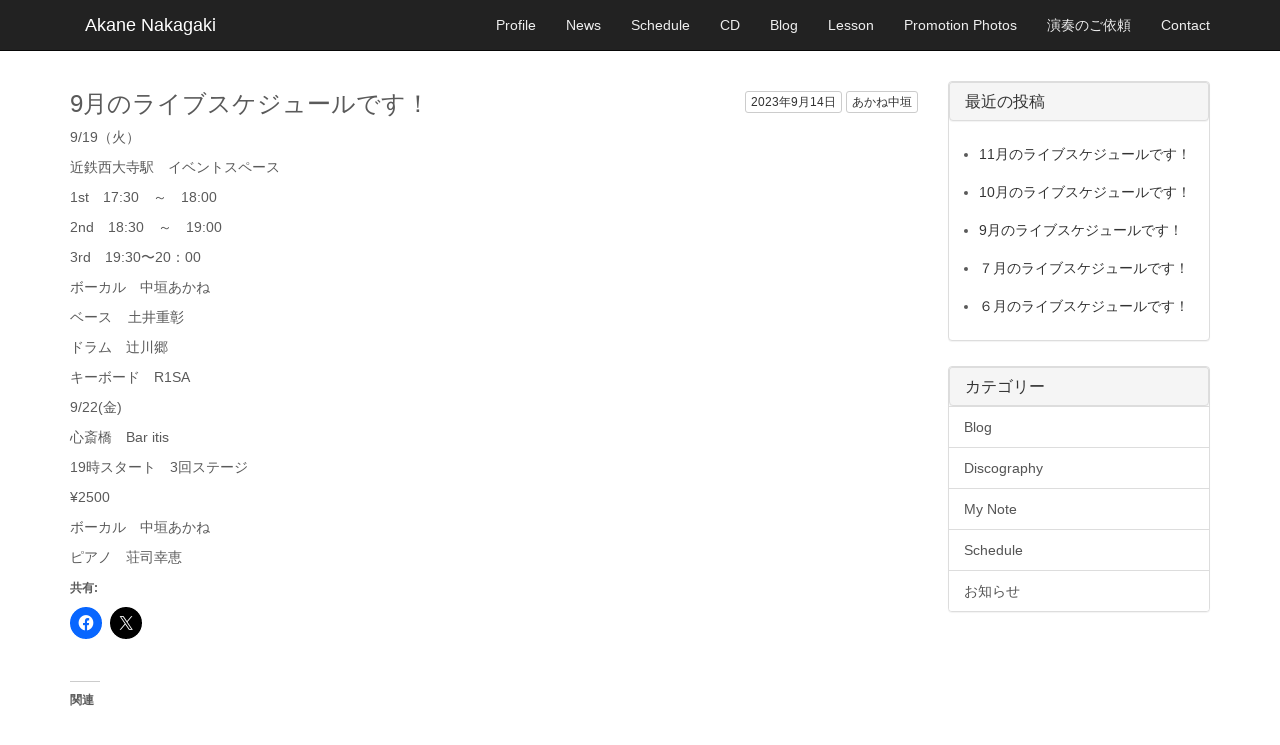

--- FILE ---
content_type: text/html; charset=UTF-8
request_url: https://www.akanejazz.net/9%E6%9C%88%E3%81%AE%E3%83%A9%E3%82%A4%E3%83%96%E3%82%B9%E3%82%B1%E3%82%B8%E3%83%A5%E3%83%BC%E3%83%AB%E3%81%A7%E3%81%99%EF%BC%81-6
body_size: 10351
content:
<!DOCTYPE html>
<html dir="ltr" lang="ja" prefix="og: https://ogp.me/ns#">
  <head>
    <meta charset="UTF-8">
    <meta http-equiv="X-UA-Compatible" content="IE=edge">
    <meta name="viewport" content="width=device-width, initial-scale=1">
	    <link rel="profile" href="http://gmpg.org/xfn/11">
    <link rel="pingback" href="https://www.akanejazz.net/xmlrpc.php">
    <title>9月のライブスケジュールです！ | Akane Nakagaki</title>

		<!-- All in One SEO 4.9.3 - aioseo.com -->
	<meta name="description" content="9/19（火） 近鉄西大寺駅 イベントスペース 1st 17:30 ～ 18:00 2nd 18:30 ～ 1" />
	<meta name="robots" content="max-image-preview:large" />
	<meta name="author" content="あかね中垣"/>
	<meta name="google-site-verification" content="c4DJlNLzGnY5dYKcW9OL31gsFts_unmVm-skRw5Xui4" />
	<link rel="canonical" href="https://www.akanejazz.net/9%e6%9c%88%e3%81%ae%e3%83%a9%e3%82%a4%e3%83%96%e3%82%b9%e3%82%b1%e3%82%b8%e3%83%a5%e3%83%bc%e3%83%ab%e3%81%a7%e3%81%99%ef%bc%81-6" />
	<meta name="generator" content="All in One SEO (AIOSEO) 4.9.3" />
		<meta property="og:locale" content="ja_JP" />
		<meta property="og:site_name" content="Jazz Vocal Akane Nakagaki" />
		<meta property="og:type" content="article" />
		<meta property="og:title" content="9月のライブスケジュールです！ | Akane Nakagaki" />
		<meta property="og:description" content="9/19（火） 近鉄西大寺駅 イベントスペース 1st 17:30 ～ 18:00 2nd 18:30 ～ 1" />
		<meta property="og:url" content="https://www.akanejazz.net/9%e6%9c%88%e3%81%ae%e3%83%a9%e3%82%a4%e3%83%96%e3%82%b9%e3%82%b1%e3%82%b8%e3%83%a5%e3%83%bc%e3%83%ab%e3%81%a7%e3%81%99%ef%bc%81-6" />
		<meta property="article:published_time" content="2023-09-14T07:25:21+00:00" />
		<meta property="article:modified_time" content="2023-09-14T07:25:25+00:00" />
		<meta name="twitter:card" content="summary" />
		<meta name="twitter:title" content="9月のライブスケジュールです！ | Akane Nakagaki" />
		<meta name="twitter:description" content="9/19（火） 近鉄西大寺駅 イベントスペース 1st 17:30 ～ 18:00 2nd 18:30 ～ 1" />
		<script type="application/ld+json" class="aioseo-schema">
			{"@context":"https:\/\/schema.org","@graph":[{"@type":"Article","@id":"https:\/\/www.akanejazz.net\/9%e6%9c%88%e3%81%ae%e3%83%a9%e3%82%a4%e3%83%96%e3%82%b9%e3%82%b1%e3%82%b8%e3%83%a5%e3%83%bc%e3%83%ab%e3%81%a7%e3%81%99%ef%bc%81-6#article","name":"9\u6708\u306e\u30e9\u30a4\u30d6\u30b9\u30b1\u30b8\u30e5\u30fc\u30eb\u3067\u3059\uff01 | Akane Nakagaki","headline":"9\u6708\u306e\u30e9\u30a4\u30d6\u30b9\u30b1\u30b8\u30e5\u30fc\u30eb\u3067\u3059\uff01","author":{"@id":"https:\/\/www.akanejazz.net\/author\/akane#author"},"publisher":{"@id":"https:\/\/www.akanejazz.net\/#organization"},"datePublished":"2023-09-14T16:25:21+09:00","dateModified":"2023-09-14T16:25:25+09:00","inLanguage":"ja","mainEntityOfPage":{"@id":"https:\/\/www.akanejazz.net\/9%e6%9c%88%e3%81%ae%e3%83%a9%e3%82%a4%e3%83%96%e3%82%b9%e3%82%b1%e3%82%b8%e3%83%a5%e3%83%bc%e3%83%ab%e3%81%a7%e3%81%99%ef%bc%81-6#webpage"},"isPartOf":{"@id":"https:\/\/www.akanejazz.net\/9%e6%9c%88%e3%81%ae%e3%83%a9%e3%82%a4%e3%83%96%e3%82%b9%e3%82%b1%e3%82%b8%e3%83%a5%e3%83%bc%e3%83%ab%e3%81%a7%e3%81%99%ef%bc%81-6#webpage"},"articleSection":"Schedule, \u304a\u77e5\u3089\u305b"},{"@type":"BreadcrumbList","@id":"https:\/\/www.akanejazz.net\/9%e6%9c%88%e3%81%ae%e3%83%a9%e3%82%a4%e3%83%96%e3%82%b9%e3%82%b1%e3%82%b8%e3%83%a5%e3%83%bc%e3%83%ab%e3%81%a7%e3%81%99%ef%bc%81-6#breadcrumblist","itemListElement":[{"@type":"ListItem","@id":"https:\/\/www.akanejazz.net#listItem","position":1,"name":"\u30db\u30fc\u30e0","item":"https:\/\/www.akanejazz.net","nextItem":{"@type":"ListItem","@id":"https:\/\/www.akanejazz.net\/schedule#listItem","name":"Schedule"}},{"@type":"ListItem","@id":"https:\/\/www.akanejazz.net\/schedule#listItem","position":2,"name":"Schedule","item":"https:\/\/www.akanejazz.net\/schedule","nextItem":{"@type":"ListItem","@id":"https:\/\/www.akanejazz.net\/9%e6%9c%88%e3%81%ae%e3%83%a9%e3%82%a4%e3%83%96%e3%82%b9%e3%82%b1%e3%82%b8%e3%83%a5%e3%83%bc%e3%83%ab%e3%81%a7%e3%81%99%ef%bc%81-6#listItem","name":"9\u6708\u306e\u30e9\u30a4\u30d6\u30b9\u30b1\u30b8\u30e5\u30fc\u30eb\u3067\u3059\uff01"},"previousItem":{"@type":"ListItem","@id":"https:\/\/www.akanejazz.net#listItem","name":"\u30db\u30fc\u30e0"}},{"@type":"ListItem","@id":"https:\/\/www.akanejazz.net\/9%e6%9c%88%e3%81%ae%e3%83%a9%e3%82%a4%e3%83%96%e3%82%b9%e3%82%b1%e3%82%b8%e3%83%a5%e3%83%bc%e3%83%ab%e3%81%a7%e3%81%99%ef%bc%81-6#listItem","position":3,"name":"9\u6708\u306e\u30e9\u30a4\u30d6\u30b9\u30b1\u30b8\u30e5\u30fc\u30eb\u3067\u3059\uff01","previousItem":{"@type":"ListItem","@id":"https:\/\/www.akanejazz.net\/schedule#listItem","name":"Schedule"}}]},{"@type":"Organization","@id":"https:\/\/www.akanejazz.net\/#organization","name":"Akane Nakagaki","description":"\u30b8\u30e3\u30ba\u30dc\u30fc\u30ab\u30ea\u30b9\u30c8\u4e2d\u57a3\u3042\u304b\u306d\u306e\u30aa\u30d5\u30a3\u30b7\u30e3\u30eb\u30b5\u30a4\u30c8\u3002","url":"https:\/\/www.akanejazz.net\/"},{"@type":"Person","@id":"https:\/\/www.akanejazz.net\/author\/akane#author","url":"https:\/\/www.akanejazz.net\/author\/akane","name":"\u3042\u304b\u306d\u4e2d\u57a3","image":{"@type":"ImageObject","@id":"https:\/\/www.akanejazz.net\/9%e6%9c%88%e3%81%ae%e3%83%a9%e3%82%a4%e3%83%96%e3%82%b9%e3%82%b1%e3%82%b8%e3%83%a5%e3%83%bc%e3%83%ab%e3%81%a7%e3%81%99%ef%bc%81-6#authorImage","url":"https:\/\/secure.gravatar.com\/avatar\/f4f645ab3acde1ea765fccbcf768fdcdbad8f30d13800ddcf7855e1b4965c10e?s=96&d=mm&r=g","width":96,"height":96,"caption":"\u3042\u304b\u306d\u4e2d\u57a3"}},{"@type":"WebPage","@id":"https:\/\/www.akanejazz.net\/9%e6%9c%88%e3%81%ae%e3%83%a9%e3%82%a4%e3%83%96%e3%82%b9%e3%82%b1%e3%82%b8%e3%83%a5%e3%83%bc%e3%83%ab%e3%81%a7%e3%81%99%ef%bc%81-6#webpage","url":"https:\/\/www.akanejazz.net\/9%e6%9c%88%e3%81%ae%e3%83%a9%e3%82%a4%e3%83%96%e3%82%b9%e3%82%b1%e3%82%b8%e3%83%a5%e3%83%bc%e3%83%ab%e3%81%a7%e3%81%99%ef%bc%81-6","name":"9\u6708\u306e\u30e9\u30a4\u30d6\u30b9\u30b1\u30b8\u30e5\u30fc\u30eb\u3067\u3059\uff01 | Akane Nakagaki","description":"9\/19\uff08\u706b\uff09 \u8fd1\u9244\u897f\u5927\u5bfa\u99c5 \u30a4\u30d9\u30f3\u30c8\u30b9\u30da\u30fc\u30b9 1st 17:30 \uff5e 18:00 2nd 18:30 \uff5e 1","inLanguage":"ja","isPartOf":{"@id":"https:\/\/www.akanejazz.net\/#website"},"breadcrumb":{"@id":"https:\/\/www.akanejazz.net\/9%e6%9c%88%e3%81%ae%e3%83%a9%e3%82%a4%e3%83%96%e3%82%b9%e3%82%b1%e3%82%b8%e3%83%a5%e3%83%bc%e3%83%ab%e3%81%a7%e3%81%99%ef%bc%81-6#breadcrumblist"},"author":{"@id":"https:\/\/www.akanejazz.net\/author\/akane#author"},"creator":{"@id":"https:\/\/www.akanejazz.net\/author\/akane#author"},"datePublished":"2023-09-14T16:25:21+09:00","dateModified":"2023-09-14T16:25:25+09:00"},{"@type":"WebSite","@id":"https:\/\/www.akanejazz.net\/#website","url":"https:\/\/www.akanejazz.net\/","name":"Akane Nakagaki","description":"\u30b8\u30e3\u30ba\u30dc\u30fc\u30ab\u30ea\u30b9\u30c8\u4e2d\u57a3\u3042\u304b\u306d\u306e\u30aa\u30d5\u30a3\u30b7\u30e3\u30eb\u30b5\u30a4\u30c8\u3002","inLanguage":"ja","publisher":{"@id":"https:\/\/www.akanejazz.net\/#organization"}}]}
		</script>
		<!-- All in One SEO -->

<link rel='dns-prefetch' href='//stats.wp.com' />
<link rel='dns-prefetch' href='//v0.wordpress.com' />
<link rel='preconnect' href='//i0.wp.com' />
<link rel="alternate" type="application/rss+xml" title="Akane Nakagaki &raquo; フィード" href="https://www.akanejazz.net/feed" />
<link rel="alternate" type="application/rss+xml" title="Akane Nakagaki &raquo; コメントフィード" href="https://www.akanejazz.net/comments/feed" />
<link rel="alternate" type="application/rss+xml" title="Akane Nakagaki &raquo; 9月のライブスケジュールです！ のコメントのフィード" href="https://www.akanejazz.net/9%e6%9c%88%e3%81%ae%e3%83%a9%e3%82%a4%e3%83%96%e3%82%b9%e3%82%b1%e3%82%b8%e3%83%a5%e3%83%bc%e3%83%ab%e3%81%a7%e3%81%99%ef%bc%81-6/feed" />
<link rel="alternate" title="oEmbed (JSON)" type="application/json+oembed" href="https://www.akanejazz.net/wp-json/oembed/1.0/embed?url=https%3A%2F%2Fwww.akanejazz.net%2F9%25e6%259c%2588%25e3%2581%25ae%25e3%2583%25a9%25e3%2582%25a4%25e3%2583%2596%25e3%2582%25b9%25e3%2582%25b1%25e3%2582%25b8%25e3%2583%25a5%25e3%2583%25bc%25e3%2583%25ab%25e3%2581%25a7%25e3%2581%2599%25ef%25bc%2581-6" />
<link rel="alternate" title="oEmbed (XML)" type="text/xml+oembed" href="https://www.akanejazz.net/wp-json/oembed/1.0/embed?url=https%3A%2F%2Fwww.akanejazz.net%2F9%25e6%259c%2588%25e3%2581%25ae%25e3%2583%25a9%25e3%2582%25a4%25e3%2583%2596%25e3%2582%25b9%25e3%2582%25b1%25e3%2582%25b8%25e3%2583%25a5%25e3%2583%25bc%25e3%2583%25ab%25e3%2581%25a7%25e3%2581%2599%25ef%25bc%2581-6&#038;format=xml" />
<style id='wp-img-auto-sizes-contain-inline-css' type='text/css'>
img:is([sizes=auto i],[sizes^="auto," i]){contain-intrinsic-size:3000px 1500px}
/*# sourceURL=wp-img-auto-sizes-contain-inline-css */
</style>
<link rel='stylesheet' id='jetpack_related-posts-css' href='https://www.akanejazz.net/wp-content/plugins/jetpack/modules/related-posts/related-posts.css?ver=20240116' type='text/css' media='all' />
<style id='wp-emoji-styles-inline-css' type='text/css'>

	img.wp-smiley, img.emoji {
		display: inline !important;
		border: none !important;
		box-shadow: none !important;
		height: 1em !important;
		width: 1em !important;
		margin: 0 0.07em !important;
		vertical-align: -0.1em !important;
		background: none !important;
		padding: 0 !important;
	}
/*# sourceURL=wp-emoji-styles-inline-css */
</style>
<style id='wp-block-library-inline-css' type='text/css'>
:root{--wp-block-synced-color:#7a00df;--wp-block-synced-color--rgb:122,0,223;--wp-bound-block-color:var(--wp-block-synced-color);--wp-editor-canvas-background:#ddd;--wp-admin-theme-color:#007cba;--wp-admin-theme-color--rgb:0,124,186;--wp-admin-theme-color-darker-10:#006ba1;--wp-admin-theme-color-darker-10--rgb:0,107,160.5;--wp-admin-theme-color-darker-20:#005a87;--wp-admin-theme-color-darker-20--rgb:0,90,135;--wp-admin-border-width-focus:2px}@media (min-resolution:192dpi){:root{--wp-admin-border-width-focus:1.5px}}.wp-element-button{cursor:pointer}:root .has-very-light-gray-background-color{background-color:#eee}:root .has-very-dark-gray-background-color{background-color:#313131}:root .has-very-light-gray-color{color:#eee}:root .has-very-dark-gray-color{color:#313131}:root .has-vivid-green-cyan-to-vivid-cyan-blue-gradient-background{background:linear-gradient(135deg,#00d084,#0693e3)}:root .has-purple-crush-gradient-background{background:linear-gradient(135deg,#34e2e4,#4721fb 50%,#ab1dfe)}:root .has-hazy-dawn-gradient-background{background:linear-gradient(135deg,#faaca8,#dad0ec)}:root .has-subdued-olive-gradient-background{background:linear-gradient(135deg,#fafae1,#67a671)}:root .has-atomic-cream-gradient-background{background:linear-gradient(135deg,#fdd79a,#004a59)}:root .has-nightshade-gradient-background{background:linear-gradient(135deg,#330968,#31cdcf)}:root .has-midnight-gradient-background{background:linear-gradient(135deg,#020381,#2874fc)}:root{--wp--preset--font-size--normal:16px;--wp--preset--font-size--huge:42px}.has-regular-font-size{font-size:1em}.has-larger-font-size{font-size:2.625em}.has-normal-font-size{font-size:var(--wp--preset--font-size--normal)}.has-huge-font-size{font-size:var(--wp--preset--font-size--huge)}.has-text-align-center{text-align:center}.has-text-align-left{text-align:left}.has-text-align-right{text-align:right}.has-fit-text{white-space:nowrap!important}#end-resizable-editor-section{display:none}.aligncenter{clear:both}.items-justified-left{justify-content:flex-start}.items-justified-center{justify-content:center}.items-justified-right{justify-content:flex-end}.items-justified-space-between{justify-content:space-between}.screen-reader-text{border:0;clip-path:inset(50%);height:1px;margin:-1px;overflow:hidden;padding:0;position:absolute;width:1px;word-wrap:normal!important}.screen-reader-text:focus{background-color:#ddd;clip-path:none;color:#444;display:block;font-size:1em;height:auto;left:5px;line-height:normal;padding:15px 23px 14px;text-decoration:none;top:5px;width:auto;z-index:100000}html :where(.has-border-color){border-style:solid}html :where([style*=border-top-color]){border-top-style:solid}html :where([style*=border-right-color]){border-right-style:solid}html :where([style*=border-bottom-color]){border-bottom-style:solid}html :where([style*=border-left-color]){border-left-style:solid}html :where([style*=border-width]){border-style:solid}html :where([style*=border-top-width]){border-top-style:solid}html :where([style*=border-right-width]){border-right-style:solid}html :where([style*=border-bottom-width]){border-bottom-style:solid}html :where([style*=border-left-width]){border-left-style:solid}html :where(img[class*=wp-image-]){height:auto;max-width:100%}:where(figure){margin:0 0 1em}html :where(.is-position-sticky){--wp-admin--admin-bar--position-offset:var(--wp-admin--admin-bar--height,0px)}@media screen and (max-width:600px){html :where(.is-position-sticky){--wp-admin--admin-bar--position-offset:0px}}

/*# sourceURL=wp-block-library-inline-css */
</style><style id='wp-block-paragraph-inline-css' type='text/css'>
.is-small-text{font-size:.875em}.is-regular-text{font-size:1em}.is-large-text{font-size:2.25em}.is-larger-text{font-size:3em}.has-drop-cap:not(:focus):first-letter{float:left;font-size:8.4em;font-style:normal;font-weight:100;line-height:.68;margin:.05em .1em 0 0;text-transform:uppercase}body.rtl .has-drop-cap:not(:focus):first-letter{float:none;margin-left:.1em}p.has-drop-cap.has-background{overflow:hidden}:root :where(p.has-background){padding:1.25em 2.375em}:where(p.has-text-color:not(.has-link-color)) a{color:inherit}p.has-text-align-left[style*="writing-mode:vertical-lr"],p.has-text-align-right[style*="writing-mode:vertical-rl"]{rotate:180deg}
/*# sourceURL=https://www.akanejazz.net/wp-includes/blocks/paragraph/style.min.css */
</style>
<style id='global-styles-inline-css' type='text/css'>
:root{--wp--preset--aspect-ratio--square: 1;--wp--preset--aspect-ratio--4-3: 4/3;--wp--preset--aspect-ratio--3-4: 3/4;--wp--preset--aspect-ratio--3-2: 3/2;--wp--preset--aspect-ratio--2-3: 2/3;--wp--preset--aspect-ratio--16-9: 16/9;--wp--preset--aspect-ratio--9-16: 9/16;--wp--preset--color--black: #000000;--wp--preset--color--cyan-bluish-gray: #abb8c3;--wp--preset--color--white: #ffffff;--wp--preset--color--pale-pink: #f78da7;--wp--preset--color--vivid-red: #cf2e2e;--wp--preset--color--luminous-vivid-orange: #ff6900;--wp--preset--color--luminous-vivid-amber: #fcb900;--wp--preset--color--light-green-cyan: #7bdcb5;--wp--preset--color--vivid-green-cyan: #00d084;--wp--preset--color--pale-cyan-blue: #8ed1fc;--wp--preset--color--vivid-cyan-blue: #0693e3;--wp--preset--color--vivid-purple: #9b51e0;--wp--preset--gradient--vivid-cyan-blue-to-vivid-purple: linear-gradient(135deg,rgb(6,147,227) 0%,rgb(155,81,224) 100%);--wp--preset--gradient--light-green-cyan-to-vivid-green-cyan: linear-gradient(135deg,rgb(122,220,180) 0%,rgb(0,208,130) 100%);--wp--preset--gradient--luminous-vivid-amber-to-luminous-vivid-orange: linear-gradient(135deg,rgb(252,185,0) 0%,rgb(255,105,0) 100%);--wp--preset--gradient--luminous-vivid-orange-to-vivid-red: linear-gradient(135deg,rgb(255,105,0) 0%,rgb(207,46,46) 100%);--wp--preset--gradient--very-light-gray-to-cyan-bluish-gray: linear-gradient(135deg,rgb(238,238,238) 0%,rgb(169,184,195) 100%);--wp--preset--gradient--cool-to-warm-spectrum: linear-gradient(135deg,rgb(74,234,220) 0%,rgb(151,120,209) 20%,rgb(207,42,186) 40%,rgb(238,44,130) 60%,rgb(251,105,98) 80%,rgb(254,248,76) 100%);--wp--preset--gradient--blush-light-purple: linear-gradient(135deg,rgb(255,206,236) 0%,rgb(152,150,240) 100%);--wp--preset--gradient--blush-bordeaux: linear-gradient(135deg,rgb(254,205,165) 0%,rgb(254,45,45) 50%,rgb(107,0,62) 100%);--wp--preset--gradient--luminous-dusk: linear-gradient(135deg,rgb(255,203,112) 0%,rgb(199,81,192) 50%,rgb(65,88,208) 100%);--wp--preset--gradient--pale-ocean: linear-gradient(135deg,rgb(255,245,203) 0%,rgb(182,227,212) 50%,rgb(51,167,181) 100%);--wp--preset--gradient--electric-grass: linear-gradient(135deg,rgb(202,248,128) 0%,rgb(113,206,126) 100%);--wp--preset--gradient--midnight: linear-gradient(135deg,rgb(2,3,129) 0%,rgb(40,116,252) 100%);--wp--preset--font-size--small: 13px;--wp--preset--font-size--medium: 20px;--wp--preset--font-size--large: 36px;--wp--preset--font-size--x-large: 42px;--wp--preset--spacing--20: 0.44rem;--wp--preset--spacing--30: 0.67rem;--wp--preset--spacing--40: 1rem;--wp--preset--spacing--50: 1.5rem;--wp--preset--spacing--60: 2.25rem;--wp--preset--spacing--70: 3.38rem;--wp--preset--spacing--80: 5.06rem;--wp--preset--shadow--natural: 6px 6px 9px rgba(0, 0, 0, 0.2);--wp--preset--shadow--deep: 12px 12px 50px rgba(0, 0, 0, 0.4);--wp--preset--shadow--sharp: 6px 6px 0px rgba(0, 0, 0, 0.2);--wp--preset--shadow--outlined: 6px 6px 0px -3px rgb(255, 255, 255), 6px 6px rgb(0, 0, 0);--wp--preset--shadow--crisp: 6px 6px 0px rgb(0, 0, 0);}:where(.is-layout-flex){gap: 0.5em;}:where(.is-layout-grid){gap: 0.5em;}body .is-layout-flex{display: flex;}.is-layout-flex{flex-wrap: wrap;align-items: center;}.is-layout-flex > :is(*, div){margin: 0;}body .is-layout-grid{display: grid;}.is-layout-grid > :is(*, div){margin: 0;}:where(.wp-block-columns.is-layout-flex){gap: 2em;}:where(.wp-block-columns.is-layout-grid){gap: 2em;}:where(.wp-block-post-template.is-layout-flex){gap: 1.25em;}:where(.wp-block-post-template.is-layout-grid){gap: 1.25em;}.has-black-color{color: var(--wp--preset--color--black) !important;}.has-cyan-bluish-gray-color{color: var(--wp--preset--color--cyan-bluish-gray) !important;}.has-white-color{color: var(--wp--preset--color--white) !important;}.has-pale-pink-color{color: var(--wp--preset--color--pale-pink) !important;}.has-vivid-red-color{color: var(--wp--preset--color--vivid-red) !important;}.has-luminous-vivid-orange-color{color: var(--wp--preset--color--luminous-vivid-orange) !important;}.has-luminous-vivid-amber-color{color: var(--wp--preset--color--luminous-vivid-amber) !important;}.has-light-green-cyan-color{color: var(--wp--preset--color--light-green-cyan) !important;}.has-vivid-green-cyan-color{color: var(--wp--preset--color--vivid-green-cyan) !important;}.has-pale-cyan-blue-color{color: var(--wp--preset--color--pale-cyan-blue) !important;}.has-vivid-cyan-blue-color{color: var(--wp--preset--color--vivid-cyan-blue) !important;}.has-vivid-purple-color{color: var(--wp--preset--color--vivid-purple) !important;}.has-black-background-color{background-color: var(--wp--preset--color--black) !important;}.has-cyan-bluish-gray-background-color{background-color: var(--wp--preset--color--cyan-bluish-gray) !important;}.has-white-background-color{background-color: var(--wp--preset--color--white) !important;}.has-pale-pink-background-color{background-color: var(--wp--preset--color--pale-pink) !important;}.has-vivid-red-background-color{background-color: var(--wp--preset--color--vivid-red) !important;}.has-luminous-vivid-orange-background-color{background-color: var(--wp--preset--color--luminous-vivid-orange) !important;}.has-luminous-vivid-amber-background-color{background-color: var(--wp--preset--color--luminous-vivid-amber) !important;}.has-light-green-cyan-background-color{background-color: var(--wp--preset--color--light-green-cyan) !important;}.has-vivid-green-cyan-background-color{background-color: var(--wp--preset--color--vivid-green-cyan) !important;}.has-pale-cyan-blue-background-color{background-color: var(--wp--preset--color--pale-cyan-blue) !important;}.has-vivid-cyan-blue-background-color{background-color: var(--wp--preset--color--vivid-cyan-blue) !important;}.has-vivid-purple-background-color{background-color: var(--wp--preset--color--vivid-purple) !important;}.has-black-border-color{border-color: var(--wp--preset--color--black) !important;}.has-cyan-bluish-gray-border-color{border-color: var(--wp--preset--color--cyan-bluish-gray) !important;}.has-white-border-color{border-color: var(--wp--preset--color--white) !important;}.has-pale-pink-border-color{border-color: var(--wp--preset--color--pale-pink) !important;}.has-vivid-red-border-color{border-color: var(--wp--preset--color--vivid-red) !important;}.has-luminous-vivid-orange-border-color{border-color: var(--wp--preset--color--luminous-vivid-orange) !important;}.has-luminous-vivid-amber-border-color{border-color: var(--wp--preset--color--luminous-vivid-amber) !important;}.has-light-green-cyan-border-color{border-color: var(--wp--preset--color--light-green-cyan) !important;}.has-vivid-green-cyan-border-color{border-color: var(--wp--preset--color--vivid-green-cyan) !important;}.has-pale-cyan-blue-border-color{border-color: var(--wp--preset--color--pale-cyan-blue) !important;}.has-vivid-cyan-blue-border-color{border-color: var(--wp--preset--color--vivid-cyan-blue) !important;}.has-vivid-purple-border-color{border-color: var(--wp--preset--color--vivid-purple) !important;}.has-vivid-cyan-blue-to-vivid-purple-gradient-background{background: var(--wp--preset--gradient--vivid-cyan-blue-to-vivid-purple) !important;}.has-light-green-cyan-to-vivid-green-cyan-gradient-background{background: var(--wp--preset--gradient--light-green-cyan-to-vivid-green-cyan) !important;}.has-luminous-vivid-amber-to-luminous-vivid-orange-gradient-background{background: var(--wp--preset--gradient--luminous-vivid-amber-to-luminous-vivid-orange) !important;}.has-luminous-vivid-orange-to-vivid-red-gradient-background{background: var(--wp--preset--gradient--luminous-vivid-orange-to-vivid-red) !important;}.has-very-light-gray-to-cyan-bluish-gray-gradient-background{background: var(--wp--preset--gradient--very-light-gray-to-cyan-bluish-gray) !important;}.has-cool-to-warm-spectrum-gradient-background{background: var(--wp--preset--gradient--cool-to-warm-spectrum) !important;}.has-blush-light-purple-gradient-background{background: var(--wp--preset--gradient--blush-light-purple) !important;}.has-blush-bordeaux-gradient-background{background: var(--wp--preset--gradient--blush-bordeaux) !important;}.has-luminous-dusk-gradient-background{background: var(--wp--preset--gradient--luminous-dusk) !important;}.has-pale-ocean-gradient-background{background: var(--wp--preset--gradient--pale-ocean) !important;}.has-electric-grass-gradient-background{background: var(--wp--preset--gradient--electric-grass) !important;}.has-midnight-gradient-background{background: var(--wp--preset--gradient--midnight) !important;}.has-small-font-size{font-size: var(--wp--preset--font-size--small) !important;}.has-medium-font-size{font-size: var(--wp--preset--font-size--medium) !important;}.has-large-font-size{font-size: var(--wp--preset--font-size--large) !important;}.has-x-large-font-size{font-size: var(--wp--preset--font-size--x-large) !important;}
/*# sourceURL=global-styles-inline-css */
</style>

<style id='classic-theme-styles-inline-css' type='text/css'>
/*! This file is auto-generated */
.wp-block-button__link{color:#fff;background-color:#32373c;border-radius:9999px;box-shadow:none;text-decoration:none;padding:calc(.667em + 2px) calc(1.333em + 2px);font-size:1.125em}.wp-block-file__button{background:#32373c;color:#fff;text-decoration:none}
/*# sourceURL=/wp-includes/css/classic-themes.min.css */
</style>
<link rel='stylesheet' id='contact-form-7-css' href='https://www.akanejazz.net/wp-content/plugins/contact-form-7/includes/css/styles.css?ver=5.7.7' type='text/css' media='all' />
<link rel='stylesheet' id='bootstrap-css' href='https://www.akanejazz.net/wp-content/themes/times-square/inc/bootstrap/dist/css/bootstrap.min.css?ver=3.5' type='text/css' media='all' />
<link rel='stylesheet' id='font-awesome-css' href='https://www.akanejazz.net/wp-content/themes/times-square/inc/font-awesome/css/font-awesome.min.css?ver=3.5' type='text/css' media='all' />
<link rel='stylesheet' id='times-square-customize-css' href='https://www.akanejazz.net/wp-content/themes/times-square/style.min.css?ver=3.5' type='text/css' media='all' />
<link rel='stylesheet' id='carousel-css' href='https://www.akanejazz.net/wp-content/themes/times-square/css/carousel.css?ver=1.0' type='text/css' media='all' />
<link rel='stylesheet' id='sharedaddy-css' href='https://www.akanejazz.net/wp-content/plugins/jetpack/modules/sharedaddy/sharing.css?ver=15.4' type='text/css' media='all' />
<link rel='stylesheet' id='social-logos-css' href='https://www.akanejazz.net/wp-content/plugins/jetpack/_inc/social-logos/social-logos.min.css?ver=15.4' type='text/css' media='all' />
<script type="text/javascript" id="jetpack_related-posts-js-extra">
/* <![CDATA[ */
var related_posts_js_options = {"post_heading":"h4"};
//# sourceURL=jetpack_related-posts-js-extra
/* ]]> */
</script>
<script type="text/javascript" src="https://www.akanejazz.net/wp-content/plugins/jetpack/_inc/build/related-posts/related-posts.min.js?ver=20240116" id="jetpack_related-posts-js"></script>
<script type="text/javascript" src="https://www.akanejazz.net/wp-includes/js/jquery/jquery.min.js?ver=3.7.1" id="jquery-core-js"></script>
<script type="text/javascript" src="https://www.akanejazz.net/wp-includes/js/jquery/jquery-migrate.min.js?ver=3.4.1" id="jquery-migrate-js"></script>
<link rel="https://api.w.org/" href="https://www.akanejazz.net/wp-json/" /><link rel="alternate" title="JSON" type="application/json" href="https://www.akanejazz.net/wp-json/wp/v2/posts/12707" /><link rel="EditURI" type="application/rsd+xml" title="RSD" href="https://www.akanejazz.net/xmlrpc.php?rsd" />
<meta name="generator" content="WordPress 6.9" />
<link rel='shortlink' href='https://wp.me/p77pJ9-3iX' />
	<style>img#wpstats{display:none}</style>
		<!--[if lt IE 9]>
<script src="https://www.akanejazz.net/wp-content/themes/times-square/inc/html5/html5shiv.min.js"></script>
<script src="https://www.akanejazz.net/wp-content/themes/times-square/inc/respond/respond.min.js"></script>
<![endif]-->
<style type="text/css" id="custom-background-css">
body.custom-background { background-color: #ffffff; }
</style>
	<link rel="icon" href="https://i0.wp.com/www.akanejazz.net/wp-content/uploads/2016/08/cropped-IMG_1001.jpg?fit=32%2C32&#038;ssl=1" sizes="32x32" />
<link rel="icon" href="https://i0.wp.com/www.akanejazz.net/wp-content/uploads/2016/08/cropped-IMG_1001.jpg?fit=192%2C192&#038;ssl=1" sizes="192x192" />
<link rel="apple-touch-icon" href="https://i0.wp.com/www.akanejazz.net/wp-content/uploads/2016/08/cropped-IMG_1001.jpg?fit=180%2C180&#038;ssl=1" />
<meta name="msapplication-TileImage" content="https://i0.wp.com/www.akanejazz.net/wp-content/uploads/2016/08/cropped-IMG_1001.jpg?fit=270%2C270&#038;ssl=1" />
  </head>
  <body class="wp-singular post-template-default single single-post postid-12707 single-format-standard custom-background wp-theme-times-square metaslider-plugin">
    <!-- top navbar -->
	    <div class="navbar navbar-inverse navbar-static-top" role="navigation">
      <div class="container">
        <div class="navbar-header">
		            <button type="button" class="navbar-toggle" data-toggle="collapse" data-target=".navbar-collapse">
            <span class="sr-only"></span>
            <span class="icon-bar"></span>
            <span class="icon-bar"></span>
            <span class="icon-bar"></span>
          </button>
                    <h1 class="h1"><a class="navbar-brand logo" href="https://www.akanejazz.net/" rel="home">Akane Nakagaki</a></h1>
        </div>
            <div id="primary-navbar" class="navbar-collapse collapse"><ul id="menu-%e3%83%88%e3%83%83%e3%83%97%e3%83%a1%e3%83%8b%e3%83%a5%e3%83%bc" class="nav navbar-nav navbar-right"><li id="menu-item-46" class="menu-item menu-item-type-post_type menu-item-object-page menu-item-46"><a title="Profile" href="https://www.akanejazz.net/profile">Profile</a></li>
<li id="menu-item-81" class="menu-item menu-item-type-taxonomy menu-item-object-category current-post-ancestor current-menu-parent current-post-parent menu-item-81"><a title="News" href="https://www.akanejazz.net/news">News</a></li>
<li id="menu-item-80" class="menu-item menu-item-type-taxonomy menu-item-object-category current-post-ancestor current-menu-parent current-post-parent menu-item-80"><a title="Schedule" href="https://www.akanejazz.net/schedule">Schedule</a></li>
<li id="menu-item-57" class="menu-item menu-item-type-taxonomy menu-item-object-category menu-item-57"><a title="CD" href="https://www.akanejazz.net/discography">CD</a></li>
<li id="menu-item-207" class="menu-item menu-item-type-taxonomy menu-item-object-category menu-item-207"><a title="Blog" href="https://www.akanejazz.net/blog">Blog</a></li>
<li id="menu-item-50" class="menu-item menu-item-type-post_type menu-item-object-page menu-item-50"><a title="Lesson" href="https://www.akanejazz.net/lesson">Lesson</a></li>
<li id="menu-item-41" class="menu-item menu-item-type-post_type menu-item-object-page menu-item-41"><a title="Promotion Photos" href="https://www.akanejazz.net/promotion-photos">Promotion Photos</a></li>
<li id="menu-item-100" class="menu-item menu-item-type-post_type menu-item-object-page menu-item-100"><a title="演奏のご依頼" href="https://www.akanejazz.net/%e6%bc%94%e5%a5%8f%e3%81%ae%e3%81%94%e4%be%9d%e9%a0%bc">演奏のご依頼</a></li>
<li id="menu-item-243" class="menu-item menu-item-type-post_type menu-item-object-page menu-item-243"><a title="Contact" href="https://www.akanejazz.net/contact-2">Contact</a></li>
</ul></div><!--/.nav-collapse -->
      </div>
    </div>
			
  <div id="container" class="container">
        <div class="row row-offcanvas row-offcanvas-right">

    <div class="col-xs-12 col-sm-9">
                
        <div id="primary" class="content-area">
            <div id="content" class="site-content" role="main">
            <article id="post-12707" class="post-12707 post type-post status-publish format-standard hentry category-schedule category-news">
	
	<header class="entry-header">
		<div class="entry-meta">
			<span class="entry-date btn btn-xs btn-default"><a href="https://www.akanejazz.net/9%e6%9c%88%e3%81%ae%e3%83%a9%e3%82%a4%e3%83%96%e3%82%b9%e3%82%b1%e3%82%b8%e3%83%a5%e3%83%bc%e3%83%ab%e3%81%a7%e3%81%99%ef%bc%81-6" rel="bookmark"><time class="entry-date" datetime="2023-09-14T16:25:21+09:00">2023年9月14日</time></a></span> <span class="byline btn btn-xs btn-default"><span class="author vcard"><a class="url fn n" href="https://www.akanejazz.net/author/akane" rel="author">あかね中垣</a></span></span> 		</div>
		<h1 class="entry-title">9月のライブスケジュールです！</h1>	</header>

			<div class="entry-content">
	
<p>9/19（火）</p>



<p>近鉄西大寺駅　イベントスペース</p>



<p>1st　17:30　～　18:00</p>



<p>2nd　18:30　～　19:00</p>



<p>3rd　19:30〜20：00</p>



<p>ボーカル　中垣あかね　</p>



<p>ベース&nbsp; &nbsp; 土井重彰　</p>



<p>ドラム　辻川郷　</p>



<p>キーボード　R1SA &nbsp;</p>



<p>9/22(金)</p>



<p>心斎橋　Bar itis</p>



<p>19時スタート　3回ステージ</p>



<p>¥2500</p>



<p>ボーカル　中垣あかね</p>



<p>ピアノ　荘司幸恵</p>
<div class="sharedaddy sd-sharing-enabled"><div class="robots-nocontent sd-block sd-social sd-social-icon sd-sharing"><h3 class="sd-title">共有:</h3><div class="sd-content"><ul><li class="share-facebook"><a rel="nofollow noopener noreferrer"
				data-shared="sharing-facebook-12707"
				class="share-facebook sd-button share-icon no-text"
				href="https://www.akanejazz.net/9%e6%9c%88%e3%81%ae%e3%83%a9%e3%82%a4%e3%83%96%e3%82%b9%e3%82%b1%e3%82%b8%e3%83%a5%e3%83%bc%e3%83%ab%e3%81%a7%e3%81%99%ef%bc%81-6?share=facebook"
				target="_blank"
				aria-labelledby="sharing-facebook-12707"
				>
				<span id="sharing-facebook-12707" hidden>Facebook で共有するにはクリックしてください (新しいウィンドウで開きます)</span>
				<span>Facebook</span>
			</a></li><li class="share-twitter"><a rel="nofollow noopener noreferrer"
				data-shared="sharing-twitter-12707"
				class="share-twitter sd-button share-icon no-text"
				href="https://www.akanejazz.net/9%e6%9c%88%e3%81%ae%e3%83%a9%e3%82%a4%e3%83%96%e3%82%b9%e3%82%b1%e3%82%b8%e3%83%a5%e3%83%bc%e3%83%ab%e3%81%a7%e3%81%99%ef%bc%81-6?share=twitter"
				target="_blank"
				aria-labelledby="sharing-twitter-12707"
				>
				<span id="sharing-twitter-12707" hidden>クリックして X で共有 (新しいウィンドウで開きます)</span>
				<span>X</span>
			</a></li><li class="share-end"></li></ul></div></div></div>
<div id='jp-relatedposts' class='jp-relatedposts' >
	<h3 class="jp-relatedposts-headline"><em>関連</em></h3>
</div>	</div>
				
</article>
<div class="navigation"></div>            </div><!-- #content -->
        </div><!-- #primary -->
        
    </div><!--/span-->
        
    <div class="col-xs-6 col-sm-3 sidebar-offcanvas" id="sidebar" role="navigation">
        <!--/.nav-collapse -->
<div id="content-sidebar" class="content-sidebar widget-area" role="complementary">
	
		<aside id="recent-posts-2" class="widget widget_recent_entries"><div class="panel panel-default">
		<div class="panel panel-default panel-heading"><h1 class="panel-title">最近の投稿</h1></div>
		<ul>
											<li>
					<a href="https://www.akanejazz.net/11%e6%9c%88%e3%81%ae%e3%83%a9%e3%82%a4%e3%83%96%e3%82%b9%e3%82%b1%e3%82%b8%e3%83%a5%e3%83%bc%e3%83%ab%e3%81%a7%e3%81%99%ef%bc%81-7">11月のライブスケジュールです！</a>
									</li>
											<li>
					<a href="https://www.akanejazz.net/10%e6%9c%88%e3%81%ae%e3%83%a9%e3%82%a4%e3%83%96%e3%82%b9%e3%82%b1%e3%82%b8%e3%83%a5%e3%83%bc%e3%83%ab%e3%81%a7%e3%81%99%ef%bc%81-8">10月のライブスケジュールです！</a>
									</li>
											<li>
					<a href="https://www.akanejazz.net/9%e6%9c%88%e3%81%ae%e3%83%a9%e3%82%a4%e3%83%96%e3%82%b9%e3%82%b1%e3%82%b8%e3%83%a5%e3%83%bc%e3%83%ab%e3%81%a7%e3%81%99%ef%bc%81-6" aria-current="page">9月のライブスケジュールです！</a>
									</li>
											<li>
					<a href="https://www.akanejazz.net/%ef%bc%97%e6%9c%88%e3%81%ae%e3%83%a9%e3%82%a4%e3%83%96%e3%82%b9%e3%82%b1%e3%82%b8%e3%83%a5%e3%83%bc%e3%83%ab%e3%81%a7%e3%81%99%ef%bc%81-2">７月のライブスケジュールです！</a>
									</li>
											<li>
					<a href="https://www.akanejazz.net/%ef%bc%96%e6%9c%88%e3%81%ae%e3%83%a9%e3%82%a4%e3%83%96%e3%82%b9%e3%82%b1%e3%82%b8%e3%83%a5%e3%83%bc%e3%83%ab%e3%81%a7%e3%81%99%ef%bc%81-2">６月のライブスケジュールです！</a>
									</li>
					</ul>

		</div></aside><aside id="categories-2" class="widget widget_categories"><div class="panel panel-default"><div class="panel panel-default panel-heading"><h1 class="panel-title">カテゴリー</h1></div>
			<ul>
				</ul><div class="list-group">	<a class="list-group-item" href="https://www.akanejazz.net/blog">Blog</a>

	<a class="list-group-item" href="https://www.akanejazz.net/discography">Discography</a>

	<a class="list-group-item" href="https://www.akanejazz.net/mynote">My Note</a>

	<a class="list-group-item" href="https://www.akanejazz.net/schedule">Schedule</a>

	<a class="list-group-item" href="https://www.akanejazz.net/news">お知らせ</a>

</div>			</ul>

			</div></aside></div><!-- #content-sidebar -->    </div><!--/span-->


</div><!--/row-->
	    <hr>
        <footer>
            	        <p>&copy; 2026 Akane Nakagaki | ジャズボーカリスト中垣あかねのオフィシャルサイト。</p>
    </footer>
        </div><!-- /container -->
	<script type="speculationrules">
{"prefetch":[{"source":"document","where":{"and":[{"href_matches":"/*"},{"not":{"href_matches":["/wp-*.php","/wp-admin/*","/wp-content/uploads/*","/wp-content/*","/wp-content/plugins/*","/wp-content/themes/times-square/*","/*\\?(.+)"]}},{"not":{"selector_matches":"a[rel~=\"nofollow\"]"}},{"not":{"selector_matches":".no-prefetch, .no-prefetch a"}}]},"eagerness":"conservative"}]}
</script>
<script>jQuery(document).ready(function($) { $('img[usemap]').rwdImageMaps();} );</script><div class="theme"><a href="http://www.studiofaca.com/#theme">Times Square</a></div>
	<script type="text/javascript">
		window.WPCOM_sharing_counts = {"https://www.akanejazz.net/9%e6%9c%88%e3%81%ae%e3%83%a9%e3%82%a4%e3%83%96%e3%82%b9%e3%82%b1%e3%82%b8%e3%83%a5%e3%83%bc%e3%83%ab%e3%81%a7%e3%81%99%ef%bc%81-6":12707};
	</script>
				<script type="text/javascript" src="https://www.akanejazz.net/wp-content/plugins/contact-form-7/includes/swv/js/index.js?ver=5.7.7" id="swv-js"></script>
<script type="text/javascript" id="contact-form-7-js-extra">
/* <![CDATA[ */
var wpcf7 = {"api":{"root":"https://www.akanejazz.net/wp-json/","namespace":"contact-form-7/v1"}};
//# sourceURL=contact-form-7-js-extra
/* ]]> */
</script>
<script type="text/javascript" src="https://www.akanejazz.net/wp-content/plugins/contact-form-7/includes/js/index.js?ver=5.7.7" id="contact-form-7-js"></script>
<script type="text/javascript" src="https://www.akanejazz.net/wp-content/themes/times-square/inc/bootstrap/dist/js/bootstrap.min.js?ver=1" id="bootstrap-js"></script>
<script type="text/javascript" src="https://www.akanejazz.net/wp-content/themes/times-square/inc/gallery/js/jquery.blueimp-gallery.min.js?ver=3.5" id="jquery.blueimp-gallery-js"></script>
<script type="text/javascript" src="https://www.akanejazz.net/wp-content/themes/times-square/inc/jquery-rwdimagemaps-master/jquery.rwdImageMaps.min.js?ver=3.5" id="jquery.rwdImageMaps-js"></script>
<script type="text/javascript" id="jetpack-stats-js-before">
/* <![CDATA[ */
_stq = window._stq || [];
_stq.push([ "view", {"v":"ext","blog":"105201547","post":"12707","tz":"9","srv":"www.akanejazz.net","j":"1:15.4"} ]);
_stq.push([ "clickTrackerInit", "105201547", "12707" ]);
//# sourceURL=jetpack-stats-js-before
/* ]]> */
</script>
<script type="text/javascript" src="https://stats.wp.com/e-202606.js" id="jetpack-stats-js" defer="defer" data-wp-strategy="defer"></script>
<script type="text/javascript" id="sharing-js-js-extra">
/* <![CDATA[ */
var sharing_js_options = {"lang":"en","counts":"1","is_stats_active":"1"};
//# sourceURL=sharing-js-js-extra
/* ]]> */
</script>
<script type="text/javascript" src="https://www.akanejazz.net/wp-content/plugins/jetpack/_inc/build/sharedaddy/sharing.min.js?ver=15.4" id="sharing-js-js"></script>
<script type="text/javascript" id="sharing-js-js-after">
/* <![CDATA[ */
var windowOpen;
			( function () {
				function matches( el, sel ) {
					return !! (
						el.matches && el.matches( sel ) ||
						el.msMatchesSelector && el.msMatchesSelector( sel )
					);
				}

				document.body.addEventListener( 'click', function ( event ) {
					if ( ! event.target ) {
						return;
					}

					var el;
					if ( matches( event.target, 'a.share-facebook' ) ) {
						el = event.target;
					} else if ( event.target.parentNode && matches( event.target.parentNode, 'a.share-facebook' ) ) {
						el = event.target.parentNode;
					}

					if ( el ) {
						event.preventDefault();

						// If there's another sharing window open, close it.
						if ( typeof windowOpen !== 'undefined' ) {
							windowOpen.close();
						}
						windowOpen = window.open( el.getAttribute( 'href' ), 'wpcomfacebook', 'menubar=1,resizable=1,width=600,height=400' );
						return false;
					}
				} );
			} )();
var windowOpen;
			( function () {
				function matches( el, sel ) {
					return !! (
						el.matches && el.matches( sel ) ||
						el.msMatchesSelector && el.msMatchesSelector( sel )
					);
				}

				document.body.addEventListener( 'click', function ( event ) {
					if ( ! event.target ) {
						return;
					}

					var el;
					if ( matches( event.target, 'a.share-twitter' ) ) {
						el = event.target;
					} else if ( event.target.parentNode && matches( event.target.parentNode, 'a.share-twitter' ) ) {
						el = event.target.parentNode;
					}

					if ( el ) {
						event.preventDefault();

						// If there's another sharing window open, close it.
						if ( typeof windowOpen !== 'undefined' ) {
							windowOpen.close();
						}
						windowOpen = window.open( el.getAttribute( 'href' ), 'wpcomtwitter', 'menubar=1,resizable=1,width=600,height=350' );
						return false;
					}
				} );
			} )();
//# sourceURL=sharing-js-js-after
/* ]]> */
</script>
<script id="wp-emoji-settings" type="application/json">
{"baseUrl":"https://s.w.org/images/core/emoji/17.0.2/72x72/","ext":".png","svgUrl":"https://s.w.org/images/core/emoji/17.0.2/svg/","svgExt":".svg","source":{"concatemoji":"https://www.akanejazz.net/wp-includes/js/wp-emoji-release.min.js?ver=6.9"}}
</script>
<script type="module">
/* <![CDATA[ */
/*! This file is auto-generated */
const a=JSON.parse(document.getElementById("wp-emoji-settings").textContent),o=(window._wpemojiSettings=a,"wpEmojiSettingsSupports"),s=["flag","emoji"];function i(e){try{var t={supportTests:e,timestamp:(new Date).valueOf()};sessionStorage.setItem(o,JSON.stringify(t))}catch(e){}}function c(e,t,n){e.clearRect(0,0,e.canvas.width,e.canvas.height),e.fillText(t,0,0);t=new Uint32Array(e.getImageData(0,0,e.canvas.width,e.canvas.height).data);e.clearRect(0,0,e.canvas.width,e.canvas.height),e.fillText(n,0,0);const a=new Uint32Array(e.getImageData(0,0,e.canvas.width,e.canvas.height).data);return t.every((e,t)=>e===a[t])}function p(e,t){e.clearRect(0,0,e.canvas.width,e.canvas.height),e.fillText(t,0,0);var n=e.getImageData(16,16,1,1);for(let e=0;e<n.data.length;e++)if(0!==n.data[e])return!1;return!0}function u(e,t,n,a){switch(t){case"flag":return n(e,"\ud83c\udff3\ufe0f\u200d\u26a7\ufe0f","\ud83c\udff3\ufe0f\u200b\u26a7\ufe0f")?!1:!n(e,"\ud83c\udde8\ud83c\uddf6","\ud83c\udde8\u200b\ud83c\uddf6")&&!n(e,"\ud83c\udff4\udb40\udc67\udb40\udc62\udb40\udc65\udb40\udc6e\udb40\udc67\udb40\udc7f","\ud83c\udff4\u200b\udb40\udc67\u200b\udb40\udc62\u200b\udb40\udc65\u200b\udb40\udc6e\u200b\udb40\udc67\u200b\udb40\udc7f");case"emoji":return!a(e,"\ud83e\u1fac8")}return!1}function f(e,t,n,a){let r;const o=(r="undefined"!=typeof WorkerGlobalScope&&self instanceof WorkerGlobalScope?new OffscreenCanvas(300,150):document.createElement("canvas")).getContext("2d",{willReadFrequently:!0}),s=(o.textBaseline="top",o.font="600 32px Arial",{});return e.forEach(e=>{s[e]=t(o,e,n,a)}),s}function r(e){var t=document.createElement("script");t.src=e,t.defer=!0,document.head.appendChild(t)}a.supports={everything:!0,everythingExceptFlag:!0},new Promise(t=>{let n=function(){try{var e=JSON.parse(sessionStorage.getItem(o));if("object"==typeof e&&"number"==typeof e.timestamp&&(new Date).valueOf()<e.timestamp+604800&&"object"==typeof e.supportTests)return e.supportTests}catch(e){}return null}();if(!n){if("undefined"!=typeof Worker&&"undefined"!=typeof OffscreenCanvas&&"undefined"!=typeof URL&&URL.createObjectURL&&"undefined"!=typeof Blob)try{var e="postMessage("+f.toString()+"("+[JSON.stringify(s),u.toString(),c.toString(),p.toString()].join(",")+"));",a=new Blob([e],{type:"text/javascript"});const r=new Worker(URL.createObjectURL(a),{name:"wpTestEmojiSupports"});return void(r.onmessage=e=>{i(n=e.data),r.terminate(),t(n)})}catch(e){}i(n=f(s,u,c,p))}t(n)}).then(e=>{for(const n in e)a.supports[n]=e[n],a.supports.everything=a.supports.everything&&a.supports[n],"flag"!==n&&(a.supports.everythingExceptFlag=a.supports.everythingExceptFlag&&a.supports[n]);var t;a.supports.everythingExceptFlag=a.supports.everythingExceptFlag&&!a.supports.flag,a.supports.everything||((t=a.source||{}).concatemoji?r(t.concatemoji):t.wpemoji&&t.twemoji&&(r(t.twemoji),r(t.wpemoji)))});
//# sourceURL=https://www.akanejazz.net/wp-includes/js/wp-emoji-loader.min.js
/* ]]> */
</script>
  </body>
</html>